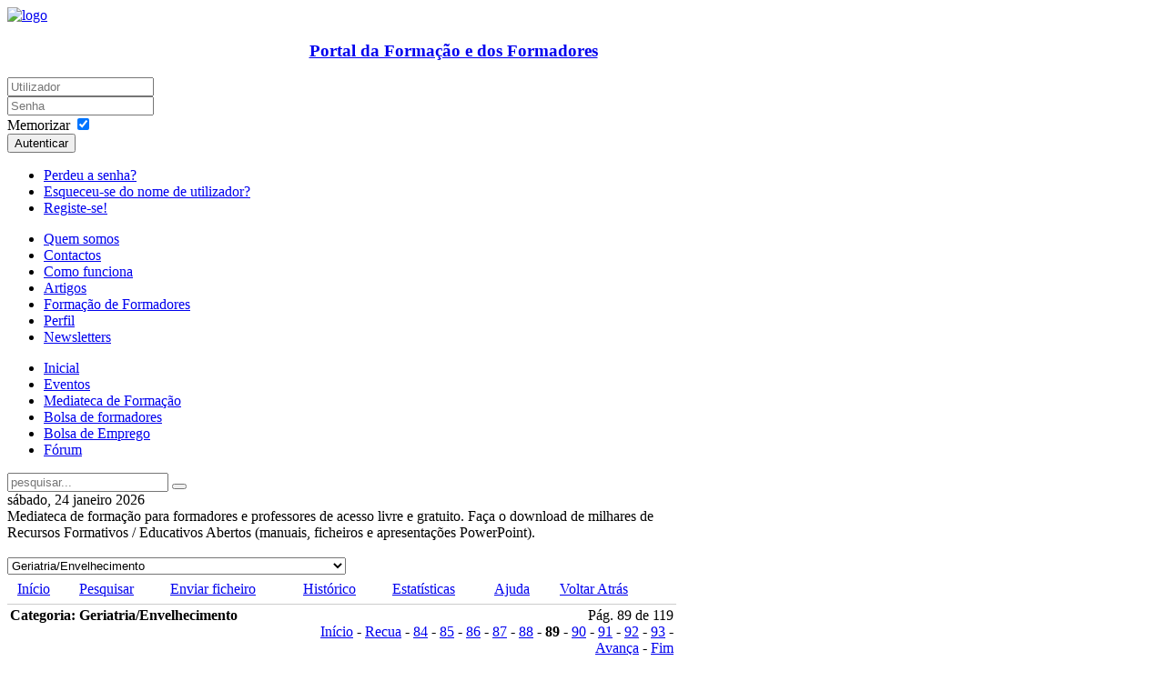

--- FILE ---
content_type: text/html; charset=utf-8
request_url: https://www.forma-te.com/component/jdownloads/viewcategory/16-geriatria-envelhecimento?order=default&dir=desc&start=880
body_size: 8190
content:
<!DOCTYPE HTML>
<html lang="pt-pt" dir="ltr">

<head>
<meta charset="utf-8" />
<meta http-equiv="X-UA-Compatible" content="IE=edge,chrome=1">
  <base href="https://www.forma-te.com/component/jdownloads/viewcategory/16-geriatria-envelhecimento" />
  <meta name="generator" content="Joomla! - Open Source Content Management" />
  <title>Downloads - Geriatria/Envelhecimento</title>
  <link href="/templates/yoo_revista/favicon.ico" rel="shortcut icon" type="image/vnd.microsoft.icon" />
  <link rel="stylesheet" href="https://www.forma-te.com/components/com_jdownloads/assets/lightbox/lightbox.css" type="text/css" />
  <link rel="stylesheet" href="https://www.forma-te.com/components/com_jdownloads/jdownloads_fe.css" type="text/css" />
  <link rel="stylesheet" href="https://www.forma-te.com/components/com_jdownloads/assets/rating/css/ajaxvote.css" type="text/css" />
  <link rel="stylesheet" href="/media/system/css/modal.css" type="text/css" />
  <link rel="stylesheet" href="/cache/widgetkit/widgetkit-3c36c423.css" type="text/css" />
  <script src="https://www.forma-te.com/components/com_jdownloads/jdownloads.js" type="0f8b87277efb41c3aae92d6f-text/javascript"></script>
  <script src="https://www.forma-te.com/components/com_jdownloads/assets/rating/js/ajaxvote.js" type="0f8b87277efb41c3aae92d6f-text/javascript"></script>
  <script src="https://www.forma-te.com/components/com_jdownloads/assets/lightbox/lightbox.js" type="0f8b87277efb41c3aae92d6f-text/javascript"></script>
  <script src="/media/system/js/mootools-core.js" type="0f8b87277efb41c3aae92d6f-text/javascript"></script>
  <script src="/media/system/js/core.js" type="0f8b87277efb41c3aae92d6f-text/javascript"></script>
  <script src="/media/system/js/modal.js" type="0f8b87277efb41c3aae92d6f-text/javascript"></script>
  <script src="/media/widgetkit/js/jquery.js" type="0f8b87277efb41c3aae92d6f-text/javascript"></script>
  <script src="/cache/widgetkit/widgetkit-7665995f.js" type="0f8b87277efb41c3aae92d6f-text/javascript"></script>
  <script type="0f8b87277efb41c3aae92d6f-text/javascript">
var live_site = "https://www.forma-te.com/";function openWindow (url) {
        fenster = window.open(url, "_blank", "width=550, height=480, STATUS=YES, DIRECTORIES=NO, MENUBAR=NO, SCROLLBARS=YES, RESIZABLE=NO");
        fenster.focus();
        }
		window.addEvent('domready', function() {

			SqueezeBox.initialize({});
			SqueezeBox.assign($$('a.modal'), {
				parse: 'rel'
			});
		});function keepAlive() {	var myAjax = new Request({method: "get", url: "index.php"}).send();} window.addEvent("domready", function(){ keepAlive.periodical(3600000); });
  </script>

<link rel="apple-touch-icon-precomposed" href="/templates/yoo_revista/apple_touch_icon.png" />
<link rel="stylesheet" href="/templates/yoo_revista/css/base.css" />
<link rel="stylesheet" href="/templates/yoo_revista/css/layout.css" />
<link rel="stylesheet" href="/templates/yoo_revista/css/menus.css" />
<style>body { min-width: 1030px; }
.wrapper { width: 980px; }
#sidebar-a { width: 245px; }
#maininner { width: 735px; }
#menu .dropdown { width: 250px; }
#menu .columns2 { width: 500px; }
#menu .columns3 { width: 750px; }
#menu .columns4 { width: 1000px; }</style>
<link rel="stylesheet" href="/templates/yoo_revista/css/modules.css" />
<link rel="stylesheet" href="/templates/yoo_revista/css/tools.css" />
<link rel="stylesheet" href="/templates/yoo_revista/css/system.css" />
<link rel="stylesheet" href="/templates/yoo_revista/css/extensions.css" />
<link rel="stylesheet" href="/templates/yoo_revista/css/custom.css" />
<link rel="stylesheet" href="/templates/yoo_revista/css/background/fabric_dark.css" />
<link rel="stylesheet" href="/templates/yoo_revista/css/font1/trebuchet.css" />
<link rel="stylesheet" href="/templates/yoo_revista/css/font2/bebas.css" />
<link rel="stylesheet" href="/templates/yoo_revista/css/font3/bebas.css" />
<link rel="stylesheet" href="/templates/yoo_revista/styles/dove/css/style.css" />
<link rel="stylesheet" href="/templates/yoo_revista/css/print.css" />
<link rel="stylesheet" href="/templates/yoo_revista/fonts/bebas.css" />
<script src="/templates/yoo_revista/warp/js/warp.js" type="0f8b87277efb41c3aae92d6f-text/javascript"></script>
<script src="/templates/yoo_revista/warp/js/accordionmenu.js" type="0f8b87277efb41c3aae92d6f-text/javascript"></script>
<script src="/templates/yoo_revista/warp/js/dropdownmenu.js" type="0f8b87277efb41c3aae92d6f-text/javascript"></script>
<script src="/templates/yoo_revista/js/template.js" type="0f8b87277efb41c3aae92d6f-text/javascript"></script>
</head>

<body id="page" class="page sidebar-a-right sidebar-b-right noblog  wrapper-white" data-config='{"twitter":1,"plusone":1,"facebook":1}'>

	<div id="page-bg">
		
		<div>
	
						
			<div class="wrapper grid-block">
		
				<header id="header">
		
					<div id="headerbar" class="grid-block">
					
							
						<a id="logo" href="https://www.forma-te.com">
	<img src="/images/yootheme/logo.png" alt="logo" width="279" height="63" border="0" />
<center>
<h3 class="module-title">Portal da Formação e dos Formadores</h3>
</center></a>
												
												<div class="left"><div class="module   deepest">

			

	<form class="short style" action="/component/jdownloads/" method="post">
	
		
		<div class="username">
			<input type="text" name="username" size="18" placeholder="Utilizador" />
		</div>

		<div class="password">
			<input type="password" name="password" size="18" placeholder="Senha" />
		</div>

				<div class="remember">
						<label for="modlgn-remember-1940590228">Memorizar</label>
			<input id="modlgn-remember-1940590228" type="checkbox" name="remember" value="yes" checked />
		</div>
				
		<div class="button">
			<button value="Autenticar" name="Submit" type="submit">Autenticar</button>
		</div>
		
		<ul class="blank">
			<li>
				<a href="/component/users/?view=reset">Perdeu a senha?</a>
			</li>
			<li>
				<a href="/component/users/?view=remind">Esqueceu-se do nome de utilizador?</a>
			</li>
			            	<li>
				<a href="/component/comprofiler/registers">Registe-se!</a>
			</li>
            		</ul>
		
				
		<input type="hidden" name="option" value="com_users" />
		<input type="hidden" name="task" value="user.login" />
		<input type="hidden" name="return" value="aW5kZXgucGhwP29yZGVyPWRlZmF1bHQmZGlyPWRlc2Mmb3B0aW9uPWNvbV9qZG93bmxvYWRzJnZpZXc9dmlld2NhdGVnb3J5JmNhdGlkPTE2JmxpbWl0c3RhcnQ9ODgw" />
		<input type="hidden" name="e65721fb3f794ae48391995e793dc0a2" value="1" />	</form>
	
	<script type="0f8b87277efb41c3aae92d6f-text/javascript">
		jQuery(function($){
			$('form.short input[placeholder]').placeholder();
		});
	</script>
		
</div>
<div class="module   deepest">

			
	<!-- Google tag (gtag.js) -->
<script async src="https://www.googletagmanager.com/gtag/js?id=G-RF7QNDL4B4" type="0f8b87277efb41c3aae92d6f-text/javascript"></script>
<script type="0f8b87277efb41c3aae92d6f-text/javascript">
  window.dataLayer = window.dataLayer || [];
  function gtag(){dataLayer.push(arguments);}
  gtag('js', new Date());

  gtag('config', 'G-RF7QNDL4B4');
</script>		
</div></div>
												
					</div>
					
					<section id="menublock" class="grid-block">
					
						<div id="toolbar" class="grid-block">
			
														<div class="float-left"><div class="module   deepest">

			<ul class="menu menu-line">
<li class="level1 item373"><a href="/quem-somos-nos" class="level1"><span>Quem somos</span></a></li><li class="level1 item222"><a href="/contactos" class="level1"><span>Contactos</span></a></li><li class="level1 item224"><a href="/como-funciona" class="level1"><span>Como funciona</span></a></li><li class="level1 item237"><a href="/artigos" class="level1"><span>Artigos</span></a></li><li class="level1 item221"><a href="/formacao-formadores" class="level1"><span>Formação de Formadores</span></a></li><li class="level1 item374"><a href="/perfil" class="level1"><span>Perfil</span></a></li><li class="level1 item375"><a href="/newsletters" class="level1"><span>Newsletters</span></a></li></ul>		
</div></div>
									
														
						</div>
			
						<div id="menubar" class="grid-block">
							
														<nav id="menu"><ul class="menu menu-dropdown">
<li class="level1 item101"><a href="/" class="level1"><span>Inicial</span></a></li><li class="level1 item220"><a href="/eventos" class="level1"><span>Eventos</span></a></li><li class="level1 item377"><a href="/mediateca-de-formacao" class="level1"><span>Mediateca de Formação</span></a></li><li class="level1 item218"><a href="/bolsa-de-formadores" title="Oferta e divulgação de emprego para formadores" class="level1"><span>Bolsa de formadores</span></a></li><li class="level1 item219"><a href="/bolsa-de-emprego" class="level1"><span>Bolsa de Emprego</span></a></li><li class="level1 item475"><a href="/forum/indice" class="level1"><span>Fórum</span></a></li></ul></nav>
										
														<div id="search">
<form id="searchbox-40" class="searchbox" action="/component/jdownloads/" method="post" role="search">
	<input type="text" value="" name="searchword" placeholder="pesquisar..." />
	<button type="reset" value="Reset"></button>
	<input type="hidden" name="task"   value="search" />
	<input type="hidden" name="option" value="com_search" />
	<input type="hidden" name="Itemid" value="0" />	
</form>

<script src="/templates/yoo_revista/warp/js/search.js" type="0f8b87277efb41c3aae92d6f-text/javascript"></script>
<script type="0f8b87277efb41c3aae92d6f-text/javascript">
jQuery(function($) {
	$('#searchbox-40 input[name=searchword]').search({'url': '/component/search/?tmpl=raw&amp;type=json&amp;ordering=&amp;searchphrase=all', 'param': 'searchword', 'msgResultsHeader': 'Resultados da Pesquisa', 'msgMoreResults': 'Mais resultados', 'msgNoResults': 'Não foram encontrados resultados'}).placeholder();
});
</script></div>
														
						</div>
						
												<div id="subbar" class="grid-block">
						
															<time datetime="2026-01-24">sábado, 24 janeiro 2026</time>
													
														
						</div>
											
					</section>
				
									
				</header>
		
								
								
								<div id="main" class="grid-block">
				
					<div id="maininner" class="grid-box">
					
								
												<section id="content" class="grid-block">
<div id="system-message-container">
</div>
<div class="componentheading">Mediateca de formação para formadores e professores de acesso livre e gratuito. Faça o download de milhares de Recursos Formativos / Educativos Abertos (manuais, ficheiros e apresentações PowerPoint).<br><br></div>
<table class="jd_top_navi" width="100%" style="border-bottom: 1px solid #cccccc;">
<tr valign="top" border="0px">
<td style="padding:5px;"><a href="/mediateca"><img src="https://www.forma-te.com/components/com_jdownloads/assets/images/home_fe.png" width="32" height="32" border="0" alt="" /></a> <a href="/mediateca">Início</a></td>
<td style="padding:5px;"><a href="/mediateca/search"><img src="https://www.forma-te.com/components/com_jdownloads/assets/images/search.png" width="32" height="32" border="0" alt="" /></a> <a href="/mediateca/search">Pesquisar</a></td>
<td style="padding:5px;"><a href="/mediateca/upload"><img src="https://www.forma-te.com/components/com_jdownloads/assets/images/upload.png" width="32" height="32" border="0" alt="" /></a> <a href="/mediateca/upload">Enviar ficheiro</a><td style="padding:5px;"><a href="/mediateca/mediateca_historico"><img src="//www.forma-te.com/components/com_jdownloads/assets/images/folder_history.png" width="32" height="32" border="0" alt="" /></a> <a href="/mediateca/mediateca_historico">Histórico</a></td><td style="padding:5px;"><a href="/mediateca/estatisticas"><img src="/components/com_jdownloads/assets/images/stats.png" width="32" height="32" border="0" alt="" /></a> <a href="/mediateca/estatisticas">Estatísticas</a></td><td style="padding:5px;"><a href="//www.forma-te.com/como-funciona"><img src="/components/com_jdownloads/assets/images/informacao.png" width="32" height="32" border="0" alt="" /></a> <a href="//www.forma-te.com/como-funciona">Ajuda</a></td></td>
<td style="padding:5px;"><a href="/mediateca/viewcategories"><img src="https://www.forma-te.com/components/com_jdownloads/assets/images/upper.png" width="32" height="32" border="0" alt="" /></a> <a href="/mediateca/viewcategories">Voltar Atrás</a></td>
<td style="padding:5px;" align="right" valign="bottom"></tr><form name="go_cat" id="go_cat" action="" method="post"><select name="cat_list" id="cat_list" class="inputbox" size="1" onchange="if (!window.__cfRLUnblockHandlers) return false; gocat('/mediateca','null,null,null,null,null,null,null,null,/mediateca/viewcategory/9-higiene-e-seguranca-no-trabalho,/mediateca/viewcategory/10-artes-musica-design-animacao-sociocultural-artesanato,/mediateca/viewcategory/11-cidadania-e-mundo-actual,/mediateca/viewcategory/12-empreendedorismo-orientacao-vocacional,/mediateca/viewcategory/13-servicos-sociais-economia-social,/mediateca/viewcategory/14-formacao-de-formadores-gestao-da-formacao,/mediateca/viewcategory/15-pre-escolar,/mediateca/viewcategory/16-geriatria-envelhecimento,/mediateca/viewcategory/17-ciencias-sociais-e-do-comportamento-psicologia-sociologia,/mediateca/viewcategory/18-marketing-publicidade-vendas-comercio,/mediateca/viewcategory/19-saude,null,/mediateca/viewcategory/21-testes-jogos,/mediateca/viewcategory/22-gestao-administracao-e-gestao-de-recursos-humanos,null,/mediateca/viewcategory/24-agricultura-silvicultura-e-pescas,null,/mediateca/viewcategory/26-engenharia-industrias-transformadoras-e-construcao,/mediateca/viewcategory/27-tic-informatica,/mediateca/viewcategory/28-turismo-e-lazer,/mediateca/viewcategory/29-direito-legislacao,/mediateca/viewcategory/30-ensino-basico-e-secundario,/mediateca/viewcategory/31-restauracao-e-hotelaria,null,null,null,null,null,null,null,null,null,null,null,null,null,null,null,null,null,null,null,null,null,null,null,null,null,null,null,/mediateca/viewcategory/59-areas-tecnicas,null,null,null,null,/mediateca/viewcategory/64-higiene-e-seguranca-alimentar-haccp,/mediateca/viewcategory/65-qualidade,/mediateca/viewcategory/66-economia-fiscalidade-contabilidade-banca-e-seguros,/mediateca/viewcategory/67-protecao-do-ambiente-desenvolvimento-sustentavel,/mediateca/viewcategory/68-eletricidade-e-energia-eletronica-e-automacao,null,null,null,null,null,null,null,null,null,null,null,null,null,null,null,null,null,null,null,null,null,null,null,null,null,null,null,null,null,null,null,/mediateca/viewcategory/100-e-learning-ensino-a-distancia,null,/mediateca/viewcategory/102-educacao-e-formacao-de-adultos-b-s,null,null,/mediateca/viewcategory/105-biologia-geologia-ciencias-da-natureza,null,null,null,null,/mediateca/viewcategory/110-ensino-e-formacao-profissional,/mediateca/viewcategory/111-linguas,/mediateca/viewcategory/112-matematica-fisico-quimica,/mediateca/viewcategory/113-historia-geografia,/mediateca/viewcategory/114-forma-te,/mediateca/viewcategory/115-inteligencia-artificial')" data-cf-modified-0f8b87277efb41c3aae92d6f-=""><option value="0" >Selecionar Categoria</option><option value="59" >Áreas Técnicas</option><option value="24" >Agricultura/Silvicultura e Pescas</option><option value="10" >Artes/Música/Design/Animação Sociocultural/Artesanato</option><option value="105" >Biologia/Geologia/ Ciências da Natureza</option><option value="11" >Cidadania e Mundo Actual</option><option value="17" >Ciências Sociais e do Comportamento/Psicologia/Sociologia</option><option value="29" >Direito/Legislação</option><option value="66" >Economia/Fiscalidade/Contabilidade/Banca e Seguros</option><option value="102" >Educação e Formação de Adultos (B+S)</option><option value="100" >e-Learning/ensino a distância</option><option value="68" >Eletricidade e energia/Eletrónica e automação</option><option value="12" >Empreendedorismo/Orientação Vocacional</option><option value="26" >Engenharia, Indústrias Transformadoras e Construção</option><option value="30" >Ensino Básico e Secundário</option><option value="110" >Ensino e Formação Profissional</option><option value="14" >Formação de Formadores/Gestão da Formação</option><option value="114" >Forma-te</option><option value="16"  selected="selected">Geriatria/Envelhecimento</option><option value="22" >Gestão/Administração e Gestão de Recursos Humanos</option><option value="64" >Higiene e Segurança Alimentar: HACCP</option><option value="9" >Higiene e Segurança no Trabalho</option><option value="113" >História/Geografia</option><option value="111" >Línguas</option><option value="18" >Marketing/Publicidade/Vendas/Comércio</option><option value="112" >Matemática/Físico-Quimica</option><option value="15" >Pré-Escolar</option><option value="67" >Proteção do Ambiente/Desenvolvimento Sustentável</option><option value="65" >Qualidade</option><option value="31" >Restauração e Hotelaria</option><option value="19" >Saúde</option><option value="13" >Serviços Sociais/Economia Social</option><option value="21" >Testes / Jogos</option><option value="27" >TIC/ Informática</option><option value="28" >Turismo e Lazer</option><option value="115" >Inteligência Artificial</option></select></form></td>
</tr>
</table><table class="jd_cat_subheader" width="100%">
<tr>
<td width="45%" valign="top">
<b>Categoria: Geriatria/Envelhecimento</b>
</td>
<td width="55%" valign="top" colspan="2">
<div class="jd_page_nav" style="text-align:right">Pág. 89 de 119 <div class="pagination"><a class="first" href="/component/jdownloads/viewcategory/16-geriatria-envelhecimento?order=default&amp;dir=desc&amp;limitstart=0" title="Início">Início</a> - <a class="previous" href="/component/jdownloads/viewcategory/16-geriatria-envelhecimento?order=default&amp;dir=desc&amp;start=870" title="Recua">Recua</a> - <a class="" href="/component/jdownloads/viewcategory/16-geriatria-envelhecimento?order=default&amp;dir=desc&amp;start=830" title="84">84</a> - <a class="" href="/component/jdownloads/viewcategory/16-geriatria-envelhecimento?order=default&amp;dir=desc&amp;start=840" title="85">85</a> - <a class="" href="/component/jdownloads/viewcategory/16-geriatria-envelhecimento?order=default&amp;dir=desc&amp;start=850" title="86">86</a> - <a class="" href="/component/jdownloads/viewcategory/16-geriatria-envelhecimento?order=default&amp;dir=desc&amp;start=860" title="87">87</a> - <a class="" href="/component/jdownloads/viewcategory/16-geriatria-envelhecimento?order=default&amp;dir=desc&amp;start=870" title="88">88</a> - <strong>89</strong> - <a class="" href="/component/jdownloads/viewcategory/16-geriatria-envelhecimento?order=default&amp;dir=desc&amp;start=890" title="90">90</a> - <a class="" href="/component/jdownloads/viewcategory/16-geriatria-envelhecimento?order=default&amp;dir=desc&amp;start=900" title="91">91</a> - <a class="" href="/component/jdownloads/viewcategory/16-geriatria-envelhecimento?order=default&amp;dir=desc&amp;start=910" title="92">92</a> - <a class="" href="/component/jdownloads/viewcategory/16-geriatria-envelhecimento?order=default&amp;dir=desc&amp;start=920" title="93">93</a> - <a class="next" href="/component/jdownloads/viewcategory/16-geriatria-envelhecimento?order=default&amp;dir=desc&amp;start=890" title="Avança">Avança</a> - <a class="last" href="/component/jdownloads/viewcategory/16-geriatria-envelhecimento?order=default&amp;dir=desc&amp;start=1180" title="Fim">Fim</a></div></div>
</td>
</tr>
<tr>
<td width="45%" valign="top" align="left"></td>
<td width="55%" valign="top" colspan="2">
<div class="jd_sort_order" style="text-align:right">Ordenar Por: Padrão | <a href="/component/jdownloads/viewcategory/16-geriatria-envelhecimento?Itemid=0&amp;order=name&amp;dir=asc&amp;start=880">Nome</a> | <a href="/component/jdownloads/viewcategory/16-geriatria-envelhecimento?Itemid=0&amp;order=date&amp;dir=asc&amp;start=880">Data</a> | <a href="/component/jdownloads/viewcategory/16-geriatria-envelhecimento?Itemid=0&amp;order=hits&amp;dir=asc&amp;start=880">Downloads</a> |  <a href="/component/jdownloads/viewcategory/16-geriatria-envelhecimento?Itemid=0&amp;order=default&amp;dir=asc&amp;start=880">[Crescente</a>]</div>
</td>
</tr></table>


<table border="0" cellspacing="2" cellpadding="5" width="100%" style=" background: #ffffff;">

</table>
<div style="background-color:#EFEFEF; padding:6px;">Ficheiros:</div>

<table width="100%" style="padding:3px; background-color:#F5F5F5;">
   <tr>
      <td width="70%"> <a href="/mediateca/viewdownload/16-geriatria-envelhecimento/49474-plano-individual-de-cuidados"><img src="https://www.forma-te.com/images/jdownloads/fileimages/pdf.png" align="top" width="32" height="32" border="0" alt="" /> </a> <a href="/mediateca/viewdownload/16-geriatria-envelhecimento/49474-plano-individual-de-cuidados">Plano Individual de Cuidados</a>   <img src="https://www.forma-te.com/images/jdownloads/hotimages/red.png" alt="" />          
      </td>
      <td width="15%">
          <p align="center">
        <!-- JW AJAX Vote Plugin v1.1 starts here -->
        <div class="jwajaxvote-inline-rating">
        <ul class="jwajaxvote-star-rating">
        <li id="rating49474" class="current-rating" style="width:%;"></li>
        <li><a href="javascript:void(null)" onclick="if (!window.__cfRLUnblockHandlers) return false; " title="1 estrela de 5" class="one-star" data-cf-modified-0f8b87277efb41c3aae92d6f-=""></a></li>
        <li><a href="javascript:void(null)" onclick="if (!window.__cfRLUnblockHandlers) return false; " title="2 estrelas de 5" class="two-stars" data-cf-modified-0f8b87277efb41c3aae92d6f-=""></a></li>
        <li><a href="javascript:void(null)" onclick="if (!window.__cfRLUnblockHandlers) return false; " title="3 estrelas de 5" class="three-stars" data-cf-modified-0f8b87277efb41c3aae92d6f-=""></a></li>
        <li><a href="javascript:void(null)" onclick="if (!window.__cfRLUnblockHandlers) return false; " title="4 estrelas de 5" class="four-stars" data-cf-modified-0f8b87277efb41c3aae92d6f-=""></a></li>
        <li><a href="javascript:void(null)" onclick="if (!window.__cfRLUnblockHandlers) return false; " title="5 estrelas de 5" class="five-stars" data-cf-modified-0f8b87277efb41c3aae92d6f-=""></a></li>
        </ul>
        <div id="jwajaxvote49474" class="jwajaxvote-box">
        (0 Votos)
        </div>
        </div>
        <div class="jwajaxvote-clr"></div>
        <!-- JW AJAX Vote Plugin v1.1 ends here -->    
        </p>
      </td>
      <td width="15%">
          <p align="center"><a target="_blank" href="/component/jdownloads/finish/16-geriatria-envelhecimento/49474-plano-individual-de-cuidados?Itemid=0" title="Download" class="jd_download_url"><img src="https://www.forma-te.com/images/jdownloads/downloadimages/download2.png" align="middle" border="0" alt="Download" title="Download" /><br />Download</a></p>
      </td>
   </tr>
</table>
<table width="100%" style="padding:3px;">    
  <tr>
     <td width="70%" align="left" valign="top" colspan="3">Atividade de análise de casos e elaboração de Plano Individual de Cuidados (3 pág.)<br />Créditos: 0<br /><br />
     </td>
     <td width="10%" valign="top">Criação<br />Tamanho<br />Downloads</td>
     <td width="20%" valign="top">2023-05-02 22:53:40<br />121.84 KB<br />642</td>
  </tr>
  <tr>
     <td></td>
  </tr>
</table>

<table width="100%" style="padding:3px; background-color:#F5F5F5;">
   <tr>
      <td width="70%"> <a href="/mediateca/viewdownload/16-geriatria-envelhecimento/49730-atividade-psicomotora-com-populacao-idosa"><img src="https://www.forma-te.com/images/jdownloads/fileimages/docx.png" align="top" width="32" height="32" border="0" alt="" /> </a> <a href="/mediateca/viewdownload/16-geriatria-envelhecimento/49730-atividade-psicomotora-com-populacao-idosa">Atividade psicomotora com população idosa</a>             
      </td>
      <td width="15%">
          <p align="center">
        <!-- JW AJAX Vote Plugin v1.1 starts here -->
        <div class="jwajaxvote-inline-rating">
        <ul class="jwajaxvote-star-rating">
        <li id="rating49730" class="current-rating" style="width:%;"></li>
        <li><a href="javascript:void(null)" onclick="if (!window.__cfRLUnblockHandlers) return false; " title="1 estrela de 5" class="one-star" data-cf-modified-0f8b87277efb41c3aae92d6f-=""></a></li>
        <li><a href="javascript:void(null)" onclick="if (!window.__cfRLUnblockHandlers) return false; " title="2 estrelas de 5" class="two-stars" data-cf-modified-0f8b87277efb41c3aae92d6f-=""></a></li>
        <li><a href="javascript:void(null)" onclick="if (!window.__cfRLUnblockHandlers) return false; " title="3 estrelas de 5" class="three-stars" data-cf-modified-0f8b87277efb41c3aae92d6f-=""></a></li>
        <li><a href="javascript:void(null)" onclick="if (!window.__cfRLUnblockHandlers) return false; " title="4 estrelas de 5" class="four-stars" data-cf-modified-0f8b87277efb41c3aae92d6f-=""></a></li>
        <li><a href="javascript:void(null)" onclick="if (!window.__cfRLUnblockHandlers) return false; " title="5 estrelas de 5" class="five-stars" data-cf-modified-0f8b87277efb41c3aae92d6f-=""></a></li>
        </ul>
        <div id="jwajaxvote49730" class="jwajaxvote-box">
        (0 Votos)
        </div>
        </div>
        <div class="jwajaxvote-clr"></div>
        <!-- JW AJAX Vote Plugin v1.1 ends here -->    
        </p>
      </td>
      <td width="15%">
          <p align="center"><a  href="/mediateca/finish/16-geriatria-envelhecimento/49730-atividade-psicomotora-com-populacao-idosa" title="Download" class="jd_download_url"><img src="https://www.forma-te.com/images/jdownloads/downloadimages/download2.png" align="middle" border="0" alt="Download" title="Download" /><br />Download</a></p>
      </td>
   </tr>
</table>
<table width="100%" style="padding:3px;">    
  <tr>
     <td width="70%" align="left" valign="top" colspan="3">Manual de formação da UFCD 8924 Atividade psicomotora com população idosa (60 pág.)<br />Créditos: 5<br /><br />
     </td>
     <td width="10%" valign="top">Criação<br />Tamanho<br />Downloads</td>
     <td width="20%" valign="top">2023-06-06 17:12:26<br />378.63 KB<br />23</td>
  </tr>
  <tr>
     <td></td>
  </tr>
</table>

<table width="100%" style="padding:3px; background-color:#F5F5F5;">
   <tr>
      <td width="70%"> <a href="/mediateca/viewdownload/16-geriatria-envelhecimento/56131-instituicoes-de-apoio-familiar-e-a-comunidade-ficha-de-avaliacao"><img src="https://www.forma-te.com/images/jdownloads/fileimages/docx.png" align="top" width="32" height="32" border="0" alt="" /> </a> <a href="/mediateca/viewdownload/16-geriatria-envelhecimento/56131-instituicoes-de-apoio-familiar-e-a-comunidade-ficha-de-avaliacao">Instituições de apoio familiar e à comunidade - ficha de avaliação</a>   <img src="https://www.forma-te.com/images/jdownloads/hotimages/red.png" alt="" />          
      </td>
      <td width="15%">
          <p align="center">
        <!-- JW AJAX Vote Plugin v1.1 starts here -->
        <div class="jwajaxvote-inline-rating">
        <ul class="jwajaxvote-star-rating">
        <li id="rating56131" class="current-rating" style="width:%;"></li>
        <li><a href="javascript:void(null)" onclick="if (!window.__cfRLUnblockHandlers) return false; " title="1 estrela de 5" class="one-star" data-cf-modified-0f8b87277efb41c3aae92d6f-=""></a></li>
        <li><a href="javascript:void(null)" onclick="if (!window.__cfRLUnblockHandlers) return false; " title="2 estrelas de 5" class="two-stars" data-cf-modified-0f8b87277efb41c3aae92d6f-=""></a></li>
        <li><a href="javascript:void(null)" onclick="if (!window.__cfRLUnblockHandlers) return false; " title="3 estrelas de 5" class="three-stars" data-cf-modified-0f8b87277efb41c3aae92d6f-=""></a></li>
        <li><a href="javascript:void(null)" onclick="if (!window.__cfRLUnblockHandlers) return false; " title="4 estrelas de 5" class="four-stars" data-cf-modified-0f8b87277efb41c3aae92d6f-=""></a></li>
        <li><a href="javascript:void(null)" onclick="if (!window.__cfRLUnblockHandlers) return false; " title="5 estrelas de 5" class="five-stars" data-cf-modified-0f8b87277efb41c3aae92d6f-=""></a></li>
        </ul>
        <div id="jwajaxvote56131" class="jwajaxvote-box">
        (0 Votos)
        </div>
        </div>
        <div class="jwajaxvote-clr"></div>
        <!-- JW AJAX Vote Plugin v1.1 ends here -->    
        </p>
      </td>
      <td width="15%">
          <p align="center"><a  href="/mediateca/finish/16-geriatria-envelhecimento/56131-instituicoes-de-apoio-familiar-e-a-comunidade-ficha-de-avaliacao" title="Download" class="jd_download_url"><img src="https://www.forma-te.com/images/jdownloads/downloadimages/download2.png" align="middle" border="0" alt="Download" title="Download" /><br />Download</a></p>
      </td>
   </tr>
</table>
<table width="100%" style="padding:3px;">    
  <tr>
     <td width="70%" align="left" valign="top" colspan="3">UFCD 3516 Instituições de apoio familiar e à comunidade (3 pág.)<br />Créditos: 0<br /><br />
     </td>
     <td width="10%" valign="top">Criação<br />Tamanho<br />Downloads</td>
     <td width="20%" valign="top">2025-05-15 23:59:24<br />184.08 KB<br />218</td>
  </tr>
  <tr>
     <td></td>
  </tr>
</table>

<table width="100%" style="padding:3px; background-color:#F5F5F5;">
   <tr>
      <td width="70%"> <a href="/mediateca/viewdownload/16-geriatria-envelhecimento/56132-instituicoes-de-apoio-familiar-e-a-comunidade"><img src="https://www.forma-te.com/images/jdownloads/fileimages/docx.png" align="top" width="32" height="32" border="0" alt="" /> </a> <a href="/mediateca/viewdownload/16-geriatria-envelhecimento/56132-instituicoes-de-apoio-familiar-e-a-comunidade">Instituições de apoio familiar e à comunidade</a>   <img src="https://www.forma-te.com/images/jdownloads/hotimages/red.png" alt="" />          
      </td>
      <td width="15%">
          <p align="center">
        <!-- JW AJAX Vote Plugin v1.1 starts here -->
        <div class="jwajaxvote-inline-rating">
        <ul class="jwajaxvote-star-rating">
        <li id="rating56132" class="current-rating" style="width:%;"></li>
        <li><a href="javascript:void(null)" onclick="if (!window.__cfRLUnblockHandlers) return false; " title="1 estrela de 5" class="one-star" data-cf-modified-0f8b87277efb41c3aae92d6f-=""></a></li>
        <li><a href="javascript:void(null)" onclick="if (!window.__cfRLUnblockHandlers) return false; " title="2 estrelas de 5" class="two-stars" data-cf-modified-0f8b87277efb41c3aae92d6f-=""></a></li>
        <li><a href="javascript:void(null)" onclick="if (!window.__cfRLUnblockHandlers) return false; " title="3 estrelas de 5" class="three-stars" data-cf-modified-0f8b87277efb41c3aae92d6f-=""></a></li>
        <li><a href="javascript:void(null)" onclick="if (!window.__cfRLUnblockHandlers) return false; " title="4 estrelas de 5" class="four-stars" data-cf-modified-0f8b87277efb41c3aae92d6f-=""></a></li>
        <li><a href="javascript:void(null)" onclick="if (!window.__cfRLUnblockHandlers) return false; " title="5 estrelas de 5" class="five-stars" data-cf-modified-0f8b87277efb41c3aae92d6f-=""></a></li>
        </ul>
        <div id="jwajaxvote56132" class="jwajaxvote-box">
        (0 Votos)
        </div>
        </div>
        <div class="jwajaxvote-clr"></div>
        <!-- JW AJAX Vote Plugin v1.1 ends here -->    
        </p>
      </td>
      <td width="15%">
          <p align="center"><a  href="/mediateca/finish/16-geriatria-envelhecimento/56132-instituicoes-de-apoio-familiar-e-a-comunidade" title="Download" class="jd_download_url"><img src="https://www.forma-te.com/images/jdownloads/downloadimages/download2.png" align="middle" border="0" alt="Download" title="Download" /><br />Download</a></p>
      </td>
   </tr>
</table>
<table width="100%" style="padding:3px;">    
  <tr>
     <td width="70%" align="left" valign="top" colspan="3">UFCD 3516 Instituições de apoio familiar e à comunidade (3 pág.)<br />Créditos: 0<br /><br />
     </td>
     <td width="10%" valign="top">Criação<br />Tamanho<br />Downloads</td>
     <td width="20%" valign="top">2025-05-16 00:02:23<br />52.94 KB<br />187</td>
  </tr>
  <tr>
     <td></td>
  </tr>
</table>

<table width="100%" style="padding:3px; background-color:#F5F5F5;">
   <tr>
      <td width="70%"> <a href="/mediateca/viewdownload/16-geriatria-envelhecimento/54597-a-arte-de-envelhecer-com-saude"><img src="https://www.forma-te.com/images/jdownloads/fileimages/pptx.png" align="top" width="32" height="32" border="0" alt="" /> </a> <a href="/mediateca/viewdownload/16-geriatria-envelhecimento/54597-a-arte-de-envelhecer-com-saude">A arte de envelhecer com saúde</a>             
      </td>
      <td width="15%">
          <p align="center">
        <!-- JW AJAX Vote Plugin v1.1 starts here -->
        <div class="jwajaxvote-inline-rating">
        <ul class="jwajaxvote-star-rating">
        <li id="rating54597" class="current-rating" style="width:%;"></li>
        <li><a href="javascript:void(null)" onclick="if (!window.__cfRLUnblockHandlers) return false; " title="1 estrela de 5" class="one-star" data-cf-modified-0f8b87277efb41c3aae92d6f-=""></a></li>
        <li><a href="javascript:void(null)" onclick="if (!window.__cfRLUnblockHandlers) return false; " title="2 estrelas de 5" class="two-stars" data-cf-modified-0f8b87277efb41c3aae92d6f-=""></a></li>
        <li><a href="javascript:void(null)" onclick="if (!window.__cfRLUnblockHandlers) return false; " title="3 estrelas de 5" class="three-stars" data-cf-modified-0f8b87277efb41c3aae92d6f-=""></a></li>
        <li><a href="javascript:void(null)" onclick="if (!window.__cfRLUnblockHandlers) return false; " title="4 estrelas de 5" class="four-stars" data-cf-modified-0f8b87277efb41c3aae92d6f-=""></a></li>
        <li><a href="javascript:void(null)" onclick="if (!window.__cfRLUnblockHandlers) return false; " title="5 estrelas de 5" class="five-stars" data-cf-modified-0f8b87277efb41c3aae92d6f-=""></a></li>
        </ul>
        <div id="jwajaxvote54597" class="jwajaxvote-box">
        (0 Votos)
        </div>
        </div>
        <div class="jwajaxvote-clr"></div>
        <!-- JW AJAX Vote Plugin v1.1 ends here -->    
        </p>
      </td>
      <td width="15%">
          <p align="center"><a  href="/mediateca/finish/16-geriatria-envelhecimento/54597-a-arte-de-envelhecer-com-saude" title="Download" class="jd_download_url"><img src="https://www.forma-te.com/images/jdownloads/downloadimages/download2.png" align="middle" border="0" alt="Download" title="Download" /><br />Download</a></p>
      </td>
   </tr>
</table>
<table width="100%" style="padding:3px;">    
  <tr>
     <td width="70%" align="left" valign="top" colspan="3">A arte de envelhecer com saúde (68 diapositivos)<br />Créditos: 2<br /><br />
     </td>
     <td width="10%" valign="top">Criação<br />Tamanho<br />Downloads</td>
     <td width="20%" valign="top">2024-12-10 10:15:20<br />11.27 MB<br />1</td>
  </tr>
  <tr>
     <td></td>
  </tr>
</table>

<table width="100%" style="padding:3px; background-color:#F5F5F5;">
   <tr>
      <td width="70%"> <a href="/mediateca/viewdownload/16-geriatria-envelhecimento/54853-cuidados-na-saude-do-idoso"><img src="https://www.forma-te.com/images/jdownloads/fileimages/docx.png" align="top" width="32" height="32" border="0" alt="" /> </a> <a href="/mediateca/viewdownload/16-geriatria-envelhecimento/54853-cuidados-na-saude-do-idoso">Cuidados na Saúde do Idoso</a>             
      </td>
      <td width="15%">
          <p align="center">
        <!-- JW AJAX Vote Plugin v1.1 starts here -->
        <div class="jwajaxvote-inline-rating">
        <ul class="jwajaxvote-star-rating">
        <li id="rating54853" class="current-rating" style="width:%;"></li>
        <li><a href="javascript:void(null)" onclick="if (!window.__cfRLUnblockHandlers) return false; " title="1 estrela de 5" class="one-star" data-cf-modified-0f8b87277efb41c3aae92d6f-=""></a></li>
        <li><a href="javascript:void(null)" onclick="if (!window.__cfRLUnblockHandlers) return false; " title="2 estrelas de 5" class="two-stars" data-cf-modified-0f8b87277efb41c3aae92d6f-=""></a></li>
        <li><a href="javascript:void(null)" onclick="if (!window.__cfRLUnblockHandlers) return false; " title="3 estrelas de 5" class="three-stars" data-cf-modified-0f8b87277efb41c3aae92d6f-=""></a></li>
        <li><a href="javascript:void(null)" onclick="if (!window.__cfRLUnblockHandlers) return false; " title="4 estrelas de 5" class="four-stars" data-cf-modified-0f8b87277efb41c3aae92d6f-=""></a></li>
        <li><a href="javascript:void(null)" onclick="if (!window.__cfRLUnblockHandlers) return false; " title="5 estrelas de 5" class="five-stars" data-cf-modified-0f8b87277efb41c3aae92d6f-=""></a></li>
        </ul>
        <div id="jwajaxvote54853" class="jwajaxvote-box">
        (0 Votos)
        </div>
        </div>
        <div class="jwajaxvote-clr"></div>
        <!-- JW AJAX Vote Plugin v1.1 ends here -->    
        </p>
      </td>
      <td width="15%">
          <p align="center"><a  href="/mediateca/finish/16-geriatria-envelhecimento/54853-cuidados-na-saude-do-idoso" title="Download" class="jd_download_url"><img src="https://www.forma-te.com/images/jdownloads/downloadimages/download2.png" align="middle" border="0" alt="Download" title="Download" /><br />Download</a></p>
      </td>
   </tr>
</table>
<table width="100%" style="padding:3px;">    
  <tr>
     <td width="70%" align="left" valign="top" colspan="3">Ficha sobre Cuidados na Saúde do Idoso (4 pág.)<br />Créditos: 1<br /><br />
     </td>
     <td width="10%" valign="top">Criação<br />Tamanho<br />Downloads</td>
     <td width="20%" valign="top">2025-01-17 08:08:59<br />183.92 KB<br />4</td>
  </tr>
  <tr>
     <td></td>
  </tr>
</table>

<table width="100%" style="padding:3px; background-color:#F5F5F5;">
   <tr>
      <td width="70%"> <a href="/mediateca/viewdownload/16-geriatria-envelhecimento/50502-psicologia-da-3-idade"><img src="https://www.forma-te.com/images/jdownloads/fileimages/pptx.png" align="top" width="32" height="32" border="0" alt="" /> </a> <a href="/mediateca/viewdownload/16-geriatria-envelhecimento/50502-psicologia-da-3-idade">Psicologia da 3ª Idade</a>   <img src="https://www.forma-te.com/images/jdownloads/hotimages/red.png" alt="" />          
      </td>
      <td width="15%">
          <p align="center">
        <!-- JW AJAX Vote Plugin v1.1 starts here -->
        <div class="jwajaxvote-inline-rating">
        <ul class="jwajaxvote-star-rating">
        <li id="rating50502" class="current-rating" style="width:%;"></li>
        <li><a href="javascript:void(null)" onclick="if (!window.__cfRLUnblockHandlers) return false; " title="1 estrela de 5" class="one-star" data-cf-modified-0f8b87277efb41c3aae92d6f-=""></a></li>
        <li><a href="javascript:void(null)" onclick="if (!window.__cfRLUnblockHandlers) return false; " title="2 estrelas de 5" class="two-stars" data-cf-modified-0f8b87277efb41c3aae92d6f-=""></a></li>
        <li><a href="javascript:void(null)" onclick="if (!window.__cfRLUnblockHandlers) return false; " title="3 estrelas de 5" class="three-stars" data-cf-modified-0f8b87277efb41c3aae92d6f-=""></a></li>
        <li><a href="javascript:void(null)" onclick="if (!window.__cfRLUnblockHandlers) return false; " title="4 estrelas de 5" class="four-stars" data-cf-modified-0f8b87277efb41c3aae92d6f-=""></a></li>
        <li><a href="javascript:void(null)" onclick="if (!window.__cfRLUnblockHandlers) return false; " title="5 estrelas de 5" class="five-stars" data-cf-modified-0f8b87277efb41c3aae92d6f-=""></a></li>
        </ul>
        <div id="jwajaxvote50502" class="jwajaxvote-box">
        (0 Votos)
        </div>
        </div>
        <div class="jwajaxvote-clr"></div>
        <!-- JW AJAX Vote Plugin v1.1 ends here -->    
        </p>
      </td>
      <td width="15%">
          <p align="center"><a  href="/mediateca/finish/16-geriatria-envelhecimento/50502-psicologia-da-3-idade" title="Download" class="jd_download_url"><img src="https://www.forma-te.com/images/jdownloads/downloadimages/download2.png" align="middle" border="0" alt="Download" title="Download" /><br />Download</a></p>
      </td>
   </tr>
</table>
<table width="100%" style="padding:3px;">    
  <tr>
     <td width="70%" align="left" valign="top" colspan="3">Psicopatologia Geral (35 diapositivos)<br />Créditos: 0<br /><br />
     </td>
     <td width="10%" valign="top">Criação<br />Tamanho<br />Downloads</td>
     <td width="20%" valign="top">2023-09-11 13:49:10<br />4.74 MB<br />659</td>
  </tr>
  <tr>
     <td></td>
  </tr>
</table>

<table width="100%" style="padding:3px; background-color:#F5F5F5;">
   <tr>
      <td width="70%"> <a href="/mediateca/viewdownload/16-geriatria-envelhecimento/55366-comunicacao-na-interacao-com-o-utente-cuidador-e-ou-familia"><img src="https://www.forma-te.com/images/jdownloads/fileimages/pdf.png" align="top" width="32" height="32" border="0" alt="" /> </a> <a href="/mediateca/viewdownload/16-geriatria-envelhecimento/55366-comunicacao-na-interacao-com-o-utente-cuidador-e-ou-familia">Comunicação na interação com o utente, cuidador e/ou família</a>             
      </td>
      <td width="15%">
          <p align="center">
        <!-- JW AJAX Vote Plugin v1.1 starts here -->
        <div class="jwajaxvote-inline-rating">
        <ul class="jwajaxvote-star-rating">
        <li id="rating55366" class="current-rating" style="width:%;"></li>
        <li><a href="javascript:void(null)" onclick="if (!window.__cfRLUnblockHandlers) return false; " title="1 estrela de 5" class="one-star" data-cf-modified-0f8b87277efb41c3aae92d6f-=""></a></li>
        <li><a href="javascript:void(null)" onclick="if (!window.__cfRLUnblockHandlers) return false; " title="2 estrelas de 5" class="two-stars" data-cf-modified-0f8b87277efb41c3aae92d6f-=""></a></li>
        <li><a href="javascript:void(null)" onclick="if (!window.__cfRLUnblockHandlers) return false; " title="3 estrelas de 5" class="three-stars" data-cf-modified-0f8b87277efb41c3aae92d6f-=""></a></li>
        <li><a href="javascript:void(null)" onclick="if (!window.__cfRLUnblockHandlers) return false; " title="4 estrelas de 5" class="four-stars" data-cf-modified-0f8b87277efb41c3aae92d6f-=""></a></li>
        <li><a href="javascript:void(null)" onclick="if (!window.__cfRLUnblockHandlers) return false; " title="5 estrelas de 5" class="five-stars" data-cf-modified-0f8b87277efb41c3aae92d6f-=""></a></li>
        </ul>
        <div id="jwajaxvote55366" class="jwajaxvote-box">
        (0 Votos)
        </div>
        </div>
        <div class="jwajaxvote-clr"></div>
        <!-- JW AJAX Vote Plugin v1.1 ends here -->    
        </p>
      </td>
      <td width="15%">
          <p align="center"><a target="_blank" href="/mediateca/finish/16-geriatria-envelhecimento/55366-comunicacao-na-interacao-com-o-utente-cuidador-e-ou-familia" title="Download" class="jd_download_url"><img src="https://www.forma-te.com/images/jdownloads/downloadimages/download2.png" align="middle" border="0" alt="Download" title="Download" /><br />Download</a></p>
      </td>
   </tr>
</table>
<table width="100%" style="padding:3px;">    
  <tr>
     <td width="70%" align="left" valign="top" colspan="3">UFCD 7208 Comunicação na interação com o utente, cuidador e/ou família (51 pág.)<br />Créditos: 4<br /><br />
     </td>
     <td width="10%" valign="top">Criação<br />Tamanho<br />Downloads</td>
     <td width="20%" valign="top">2025-02-21 23:36:56<br />1.26 MB<br />18</td>
  </tr>
  <tr>
     <td></td>
  </tr>
</table>

<table width="100%" style="padding:3px; background-color:#F5F5F5;">
   <tr>
      <td width="70%"> <a href="/mediateca/viewdownload/16-geriatria-envelhecimento/41289-atividades-recreativas-e-de-lazer-com-idosos"><img src="https://www.forma-te.com/images/jdownloads/fileimages/pdf.png" align="top" width="32" height="32" border="0" alt="" /> </a> <a href="/mediateca/viewdownload/16-geriatria-envelhecimento/41289-atividades-recreativas-e-de-lazer-com-idosos">Atividades recreativas e de lazer com idosos</a>             
      </td>
      <td width="15%">
          <p align="center">
        <!-- JW AJAX Vote Plugin v1.1 starts here -->
        <div class="jwajaxvote-inline-rating">
        <ul class="jwajaxvote-star-rating">
        <li id="rating41289" class="current-rating" style="width:%;"></li>
        <li><a href="javascript:void(null)" onclick="if (!window.__cfRLUnblockHandlers) return false; " title="1 estrela de 5" class="one-star" data-cf-modified-0f8b87277efb41c3aae92d6f-=""></a></li>
        <li><a href="javascript:void(null)" onclick="if (!window.__cfRLUnblockHandlers) return false; " title="2 estrelas de 5" class="two-stars" data-cf-modified-0f8b87277efb41c3aae92d6f-=""></a></li>
        <li><a href="javascript:void(null)" onclick="if (!window.__cfRLUnblockHandlers) return false; " title="3 estrelas de 5" class="three-stars" data-cf-modified-0f8b87277efb41c3aae92d6f-=""></a></li>
        <li><a href="javascript:void(null)" onclick="if (!window.__cfRLUnblockHandlers) return false; " title="4 estrelas de 5" class="four-stars" data-cf-modified-0f8b87277efb41c3aae92d6f-=""></a></li>
        <li><a href="javascript:void(null)" onclick="if (!window.__cfRLUnblockHandlers) return false; " title="5 estrelas de 5" class="five-stars" data-cf-modified-0f8b87277efb41c3aae92d6f-=""></a></li>
        </ul>
        <div id="jwajaxvote41289" class="jwajaxvote-box">
        (0 Votos)
        </div>
        </div>
        <div class="jwajaxvote-clr"></div>
        <!-- JW AJAX Vote Plugin v1.1 ends here -->    
        </p>
      </td>
      <td width="15%">
          <p align="center"><a target="_blank" href="/mediateca/finish/16-geriatria-envelhecimento/41289-atividades-recreativas-e-de-lazer-com-idosos" title="Download" class="jd_download_url"><img src="https://www.forma-te.com/images/jdownloads/downloadimages/download2.png" align="middle" border="0" alt="Download" title="Download" /><br />Download</a></p>
      </td>
   </tr>
</table>
<table width="100%" style="padding:3px;">    
  <tr>
     <td width="70%" align="left" valign="top" colspan="3">UFCD 8922 Atividades recreativas e de lazer com idosos (50 diapositivos)<br />Créditos: 5<br /><br />
     </td>
     <td width="10%" valign="top">Criação<br />Tamanho<br />Downloads</td>
     <td width="20%" valign="top">2021-02-28 23:46:11<br />2.81 MB<br />68</td>
  </tr>
  <tr>
     <td></td>
  </tr>
</table>

<table width="100%" style="padding:3px; background-color:#F5F5F5;">
   <tr>
      <td width="70%"> <a href="/mediateca/viewdownload/16-geriatria-envelhecimento/43849-contextos-de-prestacao-de-cuidados-ao-idoso"><img src="https://www.forma-te.com/images/jdownloads/fileimages/pptx.png" align="top" width="32" height="32" border="0" alt="" /> </a> <a href="/mediateca/viewdownload/16-geriatria-envelhecimento/43849-contextos-de-prestacao-de-cuidados-ao-idoso">Contextos de prestação de cuidados ao idoso</a>   <img src="https://www.forma-te.com/images/jdownloads/hotimages/red.png" alt="" />          
      </td>
      <td width="15%">
          <p align="center">
        <!-- JW AJAX Vote Plugin v1.1 starts here -->
        <div class="jwajaxvote-inline-rating">
        <ul class="jwajaxvote-star-rating">
        <li id="rating43849" class="current-rating" style="width:%;"></li>
        <li><a href="javascript:void(null)" onclick="if (!window.__cfRLUnblockHandlers) return false; " title="1 estrela de 5" class="one-star" data-cf-modified-0f8b87277efb41c3aae92d6f-=""></a></li>
        <li><a href="javascript:void(null)" onclick="if (!window.__cfRLUnblockHandlers) return false; " title="2 estrelas de 5" class="two-stars" data-cf-modified-0f8b87277efb41c3aae92d6f-=""></a></li>
        <li><a href="javascript:void(null)" onclick="if (!window.__cfRLUnblockHandlers) return false; " title="3 estrelas de 5" class="three-stars" data-cf-modified-0f8b87277efb41c3aae92d6f-=""></a></li>
        <li><a href="javascript:void(null)" onclick="if (!window.__cfRLUnblockHandlers) return false; " title="4 estrelas de 5" class="four-stars" data-cf-modified-0f8b87277efb41c3aae92d6f-=""></a></li>
        <li><a href="javascript:void(null)" onclick="if (!window.__cfRLUnblockHandlers) return false; " title="5 estrelas de 5" class="five-stars" data-cf-modified-0f8b87277efb41c3aae92d6f-=""></a></li>
        </ul>
        <div id="jwajaxvote43849" class="jwajaxvote-box">
        (0 Votos)
        </div>
        </div>
        <div class="jwajaxvote-clr"></div>
        <!-- JW AJAX Vote Plugin v1.1 ends here -->    
        </p>
      </td>
      <td width="15%">
          <p align="center"><a  href="/mediateca/finish/16-geriatria-envelhecimento/43849-contextos-de-prestacao-de-cuidados-ao-idoso" title="Download" class="jd_download_url"><img src="https://www.forma-te.com/images/jdownloads/downloadimages/download2.png" align="middle" border="0" alt="Download" title="Download" /><br />Download</a></p>
      </td>
   </tr>
</table>
<table width="100%" style="padding:3px;">    
  <tr>
     <td width="70%" align="left" valign="top" colspan="3">UFCD 8900 Contextos de prestação de cuidados ao idoso - domicílio, residências autónomas e centros de dia (56 diapositivos)<br />Créditos: 0<br /><br />
     </td>
     <td width="10%" valign="top">Criação<br />Tamanho<br />Downloads</td>
     <td width="20%" valign="top">2021-11-24 15:19:11<br />2.2 MB<br />1199</td>
  </tr>
  <tr>
     <td></td>
  </tr>
</table><center><div class="pagination"><a class="first" href="/component/jdownloads/viewcategory/16-geriatria-envelhecimento?order=default&amp;dir=desc&amp;limitstart=0" title="Início">Início</a> - <a class="previous" href="/component/jdownloads/viewcategory/16-geriatria-envelhecimento?order=default&amp;dir=desc&amp;start=870" title="Recua">Recua</a> - <a class="" href="/component/jdownloads/viewcategory/16-geriatria-envelhecimento?order=default&amp;dir=desc&amp;start=830" title="84">84</a> - <a class="" href="/component/jdownloads/viewcategory/16-geriatria-envelhecimento?order=default&amp;dir=desc&amp;start=840" title="85">85</a> - <a class="" href="/component/jdownloads/viewcategory/16-geriatria-envelhecimento?order=default&amp;dir=desc&amp;start=850" title="86">86</a> - <a class="" href="/component/jdownloads/viewcategory/16-geriatria-envelhecimento?order=default&amp;dir=desc&amp;start=860" title="87">87</a> - <a class="" href="/component/jdownloads/viewcategory/16-geriatria-envelhecimento?order=default&amp;dir=desc&amp;start=870" title="88">88</a> - <strong>89</strong> - <a class="" href="/component/jdownloads/viewcategory/16-geriatria-envelhecimento?order=default&amp;dir=desc&amp;start=890" title="90">90</a> - <a class="" href="/component/jdownloads/viewcategory/16-geriatria-envelhecimento?order=default&amp;dir=desc&amp;start=900" title="91">91</a> - <a class="" href="/component/jdownloads/viewcategory/16-geriatria-envelhecimento?order=default&amp;dir=desc&amp;start=910" title="92">92</a> - <a class="" href="/component/jdownloads/viewcategory/16-geriatria-envelhecimento?order=default&amp;dir=desc&amp;start=920" title="93">93</a> - <a class="next" href="/component/jdownloads/viewcategory/16-geriatria-envelhecimento?order=default&amp;dir=desc&amp;start=890" title="Avança">Avança</a> - <a class="last" href="/component/jdownloads/viewcategory/16-geriatria-envelhecimento?order=default&amp;dir=desc&amp;start=1180" title="Fim">Fim</a></div></center>
<input type="hidden" name="boxchecked" value=""/> 
<div style="text-align:right"></div><input type="hidden" name="catid" value="16"/><input type="hidden" name="e65721fb3f794ae48391995e793dc0a2" value="1" /></form><table class="jd_footer" align="right" width="100%">              
<tr>
<td width="100%" valign="top">
<div class="jd_page_nav" style="text-align:right"></div>
</td>
</tr>
</table>
<div style="text-align:left" class="back_button"></div><div></div></section>
								
											</div>
					<!-- maininner end -->
					
										<aside id="sidebar-a" class="grid-box"><div class="grid-box width100 grid-v"><div class="module mod-box  deepest">

			
	
<center>
<script type="0f8b87277efb41c3aae92d6f-text/javascript"><!--
google_ad_client = "ca-pub-7878971965628627";
/* pub */
google_ad_slot = "6024985419";
google_ad_width = 160;
google_ad_height = 600;
//-->
</script>

<script type="0f8b87277efb41c3aae92d6f-text/javascript" src="//pagead2.googlesyndication.com/pagead/show_ads.js">
</script>
</center>		
</div></div></aside>
										
							
				</div>
								<!-- main end -->
		
								
								<section id="bottom-b" class="grid-block "><div class="grid-box width100 grid-h"><div class="module mod-box  deepest">

			
			
</div></div></section>
								
								<section id="bottom-c" class="grid-block "><div class="grid-box width100 grid-h"><div class="module mod-box  deepest">

			
	

<center>
<script type="0f8b87277efb41c3aae92d6f-text/javascript"><!--
google_ad_client = "ca-pub-7878971965628627";
/* pub */
google_ad_slot = "3122980919";
google_ad_width = 728;
google_ad_height = 90;
//-->
</script>
<script type="0f8b87277efb41c3aae92d6f-text/javascript" src="//pagead2.googlesyndication.com/pagead/show_ads.js">
</script>
</center>		
</div></div></section>
								
								<footer id="footer" class="grid-block">
		
					  <div align="right">
                    Siga-nos:
  <a href="https://www.youtube.com/playlist?list=PLgeChMKX_s3cjKRzodR2J495eSZlbkO_v" target="_blank"><img src="/images/youtube.jpg" alt="" width="49" height="49" /></a><a href="https://www.facebook.com/portaldosformadores" target="_blank"><img src="/images/2014-12-03_17-00-04redessociais%20-%20face.jpg" alt="" /></a><a href="http://pt.linkedin.com/pub/m%C3%A1rio-martins/a/b20/92" target="_blank"><img src="/images/2014-12-03_17-00-04redessociais%20-%20linkedin.jpg" alt="" /></a><a href="https://twitter.com/forma_te" target="_blank"><img src="/images/twitter.jpg" alt="" />&nbsp;&nbsp;&nbsp;&nbsp;&nbsp;&nbsp;</a>
</div>
					<a id="totop-scroller" href="#page"></a>
							
					<div class="module   deepest">

			<ul class="menu menu-line">
<li class="level1 item373"><a href="/quem-somos-nos" class="level1"><span>Quem somos</span></a></li><li class="level1 item222"><a href="/contactos" class="level1"><span>Contactos</span></a></li><li class="level1 item224"><a href="/como-funciona" class="level1"><span>Como funciona</span></a></li><li class="level1 item237"><a href="/artigos" class="level1"><span>Artigos</span></a></li><li class="level1 item221"><a href="/formacao-formadores" class="level1"><span>Formação de Formadores</span></a></li><li class="level1 item374"><a href="/perfil" class="level1"><span>Perfil</span></a></li><li class="level1 item375"><a href="/newsletters" class="level1"><span>Newsletters</span></a></li></ul>		
</div>
<div class="module   deepest">

			
	<center>Forma-te @ 2006-2021 - <a href="https://www.forma-te.com/component/content/article/118-publicidade/643-termos-e-condicoes">termos e condições</a></center>		
</div><div></div>		
				</footer>
						
			</div>
			
		</div>
	
	</div>
	
	

<noscript><strong>JavaScript is currently disabled.</strong>Please enable it for a better experience of <a href="http://2glux.com/projects/jumi">Jumi</a>.</noscript><script src="/cdn-cgi/scripts/7d0fa10a/cloudflare-static/rocket-loader.min.js" data-cf-settings="0f8b87277efb41c3aae92d6f-|49" defer></script><script defer src="https://static.cloudflareinsights.com/beacon.min.js/vcd15cbe7772f49c399c6a5babf22c1241717689176015" integrity="sha512-ZpsOmlRQV6y907TI0dKBHq9Md29nnaEIPlkf84rnaERnq6zvWvPUqr2ft8M1aS28oN72PdrCzSjY4U6VaAw1EQ==" data-cf-beacon='{"version":"2024.11.0","token":"52dd50d005dc4ca692e6e5621c8ca2b3","r":1,"server_timing":{"name":{"cfCacheStatus":true,"cfEdge":true,"cfExtPri":true,"cfL4":true,"cfOrigin":true,"cfSpeedBrain":true},"location_startswith":null}}' crossorigin="anonymous"></script>
</body>
</html>

--- FILE ---
content_type: text/html; charset=utf-8
request_url: https://www.google.com/recaptcha/api2/aframe
body_size: 258
content:
<!DOCTYPE HTML><html><head><meta http-equiv="content-type" content="text/html; charset=UTF-8"></head><body><script nonce="OENBZt969c2D4VQoC6r6rA">/** Anti-fraud and anti-abuse applications only. See google.com/recaptcha */ try{var clients={'sodar':'https://pagead2.googlesyndication.com/pagead/sodar?'};window.addEventListener("message",function(a){try{if(a.source===window.parent){var b=JSON.parse(a.data);var c=clients[b['id']];if(c){var d=document.createElement('img');d.src=c+b['params']+'&rc='+(localStorage.getItem("rc::a")?sessionStorage.getItem("rc::b"):"");window.document.body.appendChild(d);sessionStorage.setItem("rc::e",parseInt(sessionStorage.getItem("rc::e")||0)+1);localStorage.setItem("rc::h",'1769234440072');}}}catch(b){}});window.parent.postMessage("_grecaptcha_ready", "*");}catch(b){}</script></body></html>